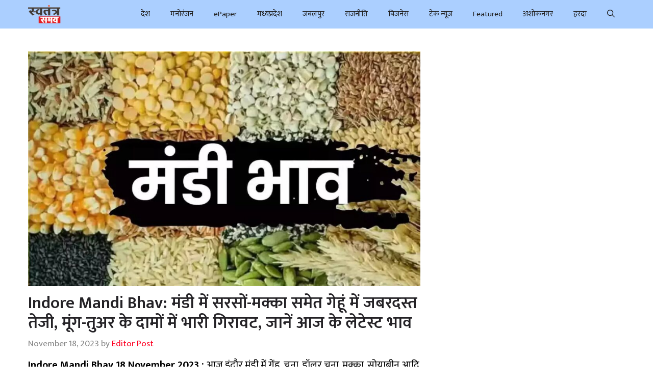

--- FILE ---
content_type: text/html; charset=UTF-8
request_url: https://swatantrasamay.com/indore-mandi-bhav-%E0%A4%AE%E0%A4%82%E0%A4%A1%E0%A5%80-%E0%A4%AE%E0%A5%87%E0%A4%82-%E0%A4%B8%E0%A4%B0%E0%A4%B8%E0%A5%8B%E0%A4%82-%E0%A4%AE%E0%A4%95%E0%A5%8D%E0%A4%95%E0%A4%BE-%E0%A4%B8%E0%A4%AE/
body_size: 16626
content:
<!DOCTYPE html>
<html lang="en-US" prefix="og: https://ogp.me/ns#">
<head>
	<meta charset="UTF-8">
			<script>
			window.HTGA4 = {"debug":false,"cookie_notice_enabled":null,"cookie_notice_cookie_key":"htga4_","cookie_notice_duration_type":null,"cookie_notice_duration_value":null,"cookie_notice_overlay_enabled":null,"should_auto_consent":true,"one_year_seconds":31536000};
		</script>
		<meta name="viewport" content="width=device-width, initial-scale=1">
<!-- Search Engine Optimization by Rank Math - https://rankmath.com/ -->
<title>Indore Mandi Bhav: मंडी में सरसों-मक्का समेत गेहूं में जबरदस्त तेजी, मूंग-तुअर के दामों में भारी गिरावट, जानें आज के लेटेस्ट भाव | स्वतंत्र समय - Hindi News Paper from Madhya Pradesh</title>
<meta name="description" content="Indore Mandi Bhav 18 November 2023 : आज इंदौर मंडी में गेंहू, चना, डॉलर चना, मक्का, सोयाबीन आदि अनाज के दामों की बात करें तो वहीं देशी चने में तीव्रता देखने"/>
<meta name="robots" content="follow, index, max-snippet:-1, max-video-preview:-1, max-image-preview:large"/>
<link rel="canonical" href="https://swatantrasamay.com/indore-mandi-bhav-%e0%a4%ae%e0%a4%82%e0%a4%a1%e0%a5%80-%e0%a4%ae%e0%a5%87%e0%a4%82-%e0%a4%b8%e0%a4%b0%e0%a4%b8%e0%a5%8b%e0%a4%82-%e0%a4%ae%e0%a4%95%e0%a5%8d%e0%a4%95%e0%a4%be-%e0%a4%b8%e0%a4%ae/" />
<meta property="og:locale" content="en_US" />
<meta property="og:type" content="article" />
<meta property="og:title" content="Indore Mandi Bhav: मंडी में सरसों-मक्का समेत गेहूं में जबरदस्त तेजी, मूंग-तुअर के दामों में भारी गिरावट, जानें आज के लेटेस्ट भाव | स्वतंत्र समय - Hindi News Paper from Madhya Pradesh" />
<meta property="og:description" content="Indore Mandi Bhav 18 November 2023 : आज इंदौर मंडी में गेंहू, चना, डॉलर चना, मक्का, सोयाबीन आदि अनाज के दामों की बात करें तो वहीं देशी चने में तीव्रता देखने" />
<meta property="og:url" content="https://swatantrasamay.com/indore-mandi-bhav-%e0%a4%ae%e0%a4%82%e0%a4%a1%e0%a5%80-%e0%a4%ae%e0%a5%87%e0%a4%82-%e0%a4%b8%e0%a4%b0%e0%a4%b8%e0%a5%8b%e0%a4%82-%e0%a4%ae%e0%a4%95%e0%a5%8d%e0%a4%95%e0%a4%be-%e0%a4%b8%e0%a4%ae/" />
<meta property="og:site_name" content="स्वतंत्र समय" />
<meta property="article:section" content="Global" />
<meta property="og:image" content="https://swatantrasamay.com/wp-content/uploads/2023/11/ghamasan-53018641-e1697198348560-2.jpeg" />
<meta property="og:image:secure_url" content="https://swatantrasamay.com/wp-content/uploads/2023/11/ghamasan-53018641-e1697198348560-2.jpeg" />
<meta property="og:image:width" content="1000" />
<meta property="og:image:height" content="600" />
<meta property="og:image:alt" content="Indore Mandi Bhav: मंडी में सरसों-मक्का समेत गेहूं में जबरदस्त तेजी, मूंग-तुअर के दामों में भारी गिरावट, जानें आज के लेटेस्ट भाव" />
<meta property="og:image:type" content="image/jpeg" />
<meta property="article:published_time" content="2023-11-18T13:05:34+05:30" />
<meta name="twitter:card" content="summary_large_image" />
<meta name="twitter:title" content="Indore Mandi Bhav: मंडी में सरसों-मक्का समेत गेहूं में जबरदस्त तेजी, मूंग-तुअर के दामों में भारी गिरावट, जानें आज के लेटेस्ट भाव | स्वतंत्र समय - Hindi News Paper from Madhya Pradesh" />
<meta name="twitter:description" content="Indore Mandi Bhav 18 November 2023 : आज इंदौर मंडी में गेंहू, चना, डॉलर चना, मक्का, सोयाबीन आदि अनाज के दामों की बात करें तो वहीं देशी चने में तीव्रता देखने" />
<meta name="twitter:image" content="https://swatantrasamay.com/wp-content/uploads/2023/11/ghamasan-53018641-e1697198348560-2.jpeg" />
<meta name="twitter:label1" content="Written by" />
<meta name="twitter:data1" content="Editor Post" />
<meta name="twitter:label2" content="Time to read" />
<meta name="twitter:data2" content="2 minutes" />
<script type="application/ld+json" class="rank-math-schema">{"@context":"https://schema.org","@graph":[{"@type":["NewsMediaOrganization","Organization"],"@id":"https://swatantrasamay.com/#organization","name":"\u0938\u094d\u0935\u0924\u0902\u0924\u094d\u0930 \u0938\u092e\u092f","url":"https://swatantrasamay.com","logo":{"@type":"ImageObject","@id":"https://swatantrasamay.com/#logo","url":"https://swatantrasamay.com/wp-content/uploads/2023/01/swatantra-samay-logo-1-scaled.jpg","contentUrl":"https://swatantrasamay.com/wp-content/uploads/2023/01/swatantra-samay-logo-1-scaled.jpg","caption":"\u0938\u094d\u0935\u0924\u0902\u0924\u094d\u0930 \u0938\u092e\u092f","inLanguage":"en-US","width":"2560","height":"1653"}},{"@type":"WebSite","@id":"https://swatantrasamay.com/#website","url":"https://swatantrasamay.com","name":"\u0938\u094d\u0935\u0924\u0902\u0924\u094d\u0930 \u0938\u092e\u092f","publisher":{"@id":"https://swatantrasamay.com/#organization"},"inLanguage":"en-US"},{"@type":"ImageObject","@id":"https://swatantrasamay.com/wp-content/uploads/2023/11/ghamasan-53018641-e1697198348560-2.jpeg","url":"https://swatantrasamay.com/wp-content/uploads/2023/11/ghamasan-53018641-e1697198348560-2.jpeg","width":"1000","height":"600","inLanguage":"en-US"},{"@type":"WebPage","@id":"https://swatantrasamay.com/indore-mandi-bhav-%e0%a4%ae%e0%a4%82%e0%a4%a1%e0%a5%80-%e0%a4%ae%e0%a5%87%e0%a4%82-%e0%a4%b8%e0%a4%b0%e0%a4%b8%e0%a5%8b%e0%a4%82-%e0%a4%ae%e0%a4%95%e0%a5%8d%e0%a4%95%e0%a4%be-%e0%a4%b8%e0%a4%ae/#webpage","url":"https://swatantrasamay.com/indore-mandi-bhav-%e0%a4%ae%e0%a4%82%e0%a4%a1%e0%a5%80-%e0%a4%ae%e0%a5%87%e0%a4%82-%e0%a4%b8%e0%a4%b0%e0%a4%b8%e0%a5%8b%e0%a4%82-%e0%a4%ae%e0%a4%95%e0%a5%8d%e0%a4%95%e0%a4%be-%e0%a4%b8%e0%a4%ae/","name":"Indore Mandi Bhav: \u092e\u0902\u0921\u0940 \u092e\u0947\u0902 \u0938\u0930\u0938\u094b\u0902-\u092e\u0915\u094d\u0915\u093e \u0938\u092e\u0947\u0924 \u0917\u0947\u0939\u0942\u0902 \u092e\u0947\u0902 \u091c\u092c\u0930\u0926\u0938\u094d\u0924 \u0924\u0947\u091c\u0940, \u092e\u0942\u0902\u0917-\u0924\u0941\u0905\u0930 \u0915\u0947 \u0926\u093e\u092e\u094b\u0902 \u092e\u0947\u0902 \u092d\u093e\u0930\u0940 \u0917\u093f\u0930\u093e\u0935\u091f, \u091c\u093e\u0928\u0947\u0902 \u0906\u091c \u0915\u0947 \u0932\u0947\u091f\u0947\u0938\u094d\u091f \u092d\u093e\u0935 | \u0938\u094d\u0935\u0924\u0902\u0924\u094d\u0930 \u0938\u092e\u092f - Hindi News Paper from Madhya Pradesh","datePublished":"2023-11-18T13:05:34+05:30","dateModified":"2023-11-18T13:05:34+05:30","isPartOf":{"@id":"https://swatantrasamay.com/#website"},"primaryImageOfPage":{"@id":"https://swatantrasamay.com/wp-content/uploads/2023/11/ghamasan-53018641-e1697198348560-2.jpeg"},"inLanguage":"en-US"},{"@type":"Person","@id":"https://swatantrasamay.com/author/cross/","name":"Editor Post","url":"https://swatantrasamay.com/author/cross/","image":{"@type":"ImageObject","@id":"https://secure.gravatar.com/avatar/f3b1afebf158cd9bf822a57d3c6ced40d7620c7bcec784d410e9046a1b60f3b6?s=96&amp;d=mm&amp;r=g","url":"https://secure.gravatar.com/avatar/f3b1afebf158cd9bf822a57d3c6ced40d7620c7bcec784d410e9046a1b60f3b6?s=96&amp;d=mm&amp;r=g","caption":"Editor Post","inLanguage":"en-US"},"worksFor":{"@id":"https://swatantrasamay.com/#organization"}},{"@type":"NewsArticle","headline":"Indore Mandi Bhav: \u092e\u0902\u0921\u0940 \u092e\u0947\u0902 \u0938\u0930\u0938\u094b\u0902-\u092e\u0915\u094d\u0915\u093e \u0938\u092e\u0947\u0924 \u0917\u0947\u0939\u0942\u0902 \u092e\u0947\u0902 \u091c\u092c\u0930\u0926\u0938\u094d\u0924 \u0924\u0947\u091c\u0940, \u092e\u0942\u0902\u0917-\u0924\u0941\u0905\u0930 \u0915\u0947 \u0926\u093e\u092e\u094b\u0902 \u092e\u0947\u0902 \u092d\u093e\u0930\u0940 \u0917\u093f\u0930\u093e\u0935\u091f,","datePublished":"2023-11-18T13:05:34+05:30","dateModified":"2023-11-18T13:05:34+05:30","articleSection":"Global","author":{"@id":"https://swatantrasamay.com/author/cross/","name":"Editor Post"},"publisher":{"@id":"https://swatantrasamay.com/#organization"},"description":"Indore Mandi Bhav 18 November 2023 : \u0906\u091c \u0907\u0902\u0926\u094c\u0930 \u092e\u0902\u0921\u0940 \u092e\u0947\u0902 \u0917\u0947\u0902\u0939\u0942, \u091a\u0928\u093e, \u0921\u0949\u0932\u0930 \u091a\u0928\u093e, \u092e\u0915\u094d\u0915\u093e, \u0938\u094b\u092f\u093e\u092c\u0940\u0928 \u0906\u0926\u093f \u0905\u0928\u093e\u091c \u0915\u0947 \u0926\u093e\u092e\u094b\u0902 \u0915\u0940 \u092c\u093e\u0924 \u0915\u0930\u0947\u0902 \u0924\u094b \u0935\u0939\u0940\u0902 \u0926\u0947\u0936\u0940 \u091a\u0928\u0947 \u092e\u0947\u0902 \u0924\u0940\u0935\u094d\u0930\u0924\u093e \u0926\u0947\u0916\u0928\u0947","name":"Indore Mandi Bhav: \u092e\u0902\u0921\u0940 \u092e\u0947\u0902 \u0938\u0930\u0938\u094b\u0902-\u092e\u0915\u094d\u0915\u093e \u0938\u092e\u0947\u0924 \u0917\u0947\u0939\u0942\u0902 \u092e\u0947\u0902 \u091c\u092c\u0930\u0926\u0938\u094d\u0924 \u0924\u0947\u091c\u0940, \u092e\u0942\u0902\u0917-\u0924\u0941\u0905\u0930 \u0915\u0947 \u0926\u093e\u092e\u094b\u0902 \u092e\u0947\u0902 \u092d\u093e\u0930\u0940 \u0917\u093f\u0930\u093e\u0935\u091f,","@id":"https://swatantrasamay.com/indore-mandi-bhav-%e0%a4%ae%e0%a4%82%e0%a4%a1%e0%a5%80-%e0%a4%ae%e0%a5%87%e0%a4%82-%e0%a4%b8%e0%a4%b0%e0%a4%b8%e0%a5%8b%e0%a4%82-%e0%a4%ae%e0%a4%95%e0%a5%8d%e0%a4%95%e0%a4%be-%e0%a4%b8%e0%a4%ae/#richSnippet","isPartOf":{"@id":"https://swatantrasamay.com/indore-mandi-bhav-%e0%a4%ae%e0%a4%82%e0%a4%a1%e0%a5%80-%e0%a4%ae%e0%a5%87%e0%a4%82-%e0%a4%b8%e0%a4%b0%e0%a4%b8%e0%a5%8b%e0%a4%82-%e0%a4%ae%e0%a4%95%e0%a5%8d%e0%a4%95%e0%a4%be-%e0%a4%b8%e0%a4%ae/#webpage"},"image":{"@id":"https://swatantrasamay.com/wp-content/uploads/2023/11/ghamasan-53018641-e1697198348560-2.jpeg"},"inLanguage":"en-US","mainEntityOfPage":{"@id":"https://swatantrasamay.com/indore-mandi-bhav-%e0%a4%ae%e0%a4%82%e0%a4%a1%e0%a5%80-%e0%a4%ae%e0%a5%87%e0%a4%82-%e0%a4%b8%e0%a4%b0%e0%a4%b8%e0%a5%8b%e0%a4%82-%e0%a4%ae%e0%a4%95%e0%a5%8d%e0%a4%95%e0%a4%be-%e0%a4%b8%e0%a4%ae/#webpage"}}]}</script>
<!-- /Rank Math WordPress SEO plugin -->

<link href='https://fonts.gstatic.com' crossorigin rel='preconnect' />
<link href='https://fonts.googleapis.com' crossorigin rel='preconnect' />
<link rel="alternate" type="application/rss+xml" title="स्वतंत्र समय - Hindi News Paper from Madhya Pradesh &raquo; Feed" href="https://swatantrasamay.com/feed/" />
<link rel="alternate" type="application/rss+xml" title="स्वतंत्र समय - Hindi News Paper from Madhya Pradesh &raquo; Comments Feed" href="https://swatantrasamay.com/comments/feed/" />
<script id="wpp-js" src="https://swatantrasamay.com/wp-content/plugins/wordpress-popular-posts/assets/js/wpp.min.js?ver=7.3.6" data-sampling="0" data-sampling-rate="100" data-api-url="https://swatantrasamay.com/wp-json/wordpress-popular-posts" data-post-id="21296" data-token="d42e6b9426" data-lang="0" data-debug="0"></script>
<link rel="alternate" title="oEmbed (JSON)" type="application/json+oembed" href="https://swatantrasamay.com/wp-json/oembed/1.0/embed?url=https%3A%2F%2Fswatantrasamay.com%2Findore-mandi-bhav-%25e0%25a4%25ae%25e0%25a4%2582%25e0%25a4%25a1%25e0%25a5%2580-%25e0%25a4%25ae%25e0%25a5%2587%25e0%25a4%2582-%25e0%25a4%25b8%25e0%25a4%25b0%25e0%25a4%25b8%25e0%25a5%258b%25e0%25a4%2582-%25e0%25a4%25ae%25e0%25a4%2595%25e0%25a5%258d%25e0%25a4%2595%25e0%25a4%25be-%25e0%25a4%25b8%25e0%25a4%25ae%2F" />
<link rel="alternate" title="oEmbed (XML)" type="text/xml+oembed" href="https://swatantrasamay.com/wp-json/oembed/1.0/embed?url=https%3A%2F%2Fswatantrasamay.com%2Findore-mandi-bhav-%25e0%25a4%25ae%25e0%25a4%2582%25e0%25a4%25a1%25e0%25a5%2580-%25e0%25a4%25ae%25e0%25a5%2587%25e0%25a4%2582-%25e0%25a4%25b8%25e0%25a4%25b0%25e0%25a4%25b8%25e0%25a5%258b%25e0%25a4%2582-%25e0%25a4%25ae%25e0%25a4%2595%25e0%25a5%258d%25e0%25a4%2595%25e0%25a4%25be-%25e0%25a4%25b8%25e0%25a4%25ae%2F&#038;format=xml" />
<style id='wp-img-auto-sizes-contain-inline-css'>
img:is([sizes=auto i],[sizes^="auto," i]){contain-intrinsic-size:3000px 1500px}
/*# sourceURL=wp-img-auto-sizes-contain-inline-css */
</style>
<style id='wp-emoji-styles-inline-css'>

	img.wp-smiley, img.emoji {
		display: inline !important;
		border: none !important;
		box-shadow: none !important;
		height: 1em !important;
		width: 1em !important;
		margin: 0 0.07em !important;
		vertical-align: -0.1em !important;
		background: none !important;
		padding: 0 !important;
	}
/*# sourceURL=wp-emoji-styles-inline-css */
</style>
<style id='wp-block-library-inline-css'>
:root{--wp-block-synced-color:#7a00df;--wp-block-synced-color--rgb:122,0,223;--wp-bound-block-color:var(--wp-block-synced-color);--wp-editor-canvas-background:#ddd;--wp-admin-theme-color:#007cba;--wp-admin-theme-color--rgb:0,124,186;--wp-admin-theme-color-darker-10:#006ba1;--wp-admin-theme-color-darker-10--rgb:0,107,160.5;--wp-admin-theme-color-darker-20:#005a87;--wp-admin-theme-color-darker-20--rgb:0,90,135;--wp-admin-border-width-focus:2px}@media (min-resolution:192dpi){:root{--wp-admin-border-width-focus:1.5px}}.wp-element-button{cursor:pointer}:root .has-very-light-gray-background-color{background-color:#eee}:root .has-very-dark-gray-background-color{background-color:#313131}:root .has-very-light-gray-color{color:#eee}:root .has-very-dark-gray-color{color:#313131}:root .has-vivid-green-cyan-to-vivid-cyan-blue-gradient-background{background:linear-gradient(135deg,#00d084,#0693e3)}:root .has-purple-crush-gradient-background{background:linear-gradient(135deg,#34e2e4,#4721fb 50%,#ab1dfe)}:root .has-hazy-dawn-gradient-background{background:linear-gradient(135deg,#faaca8,#dad0ec)}:root .has-subdued-olive-gradient-background{background:linear-gradient(135deg,#fafae1,#67a671)}:root .has-atomic-cream-gradient-background{background:linear-gradient(135deg,#fdd79a,#004a59)}:root .has-nightshade-gradient-background{background:linear-gradient(135deg,#330968,#31cdcf)}:root .has-midnight-gradient-background{background:linear-gradient(135deg,#020381,#2874fc)}:root{--wp--preset--font-size--normal:16px;--wp--preset--font-size--huge:42px}.has-regular-font-size{font-size:1em}.has-larger-font-size{font-size:2.625em}.has-normal-font-size{font-size:var(--wp--preset--font-size--normal)}.has-huge-font-size{font-size:var(--wp--preset--font-size--huge)}.has-text-align-center{text-align:center}.has-text-align-left{text-align:left}.has-text-align-right{text-align:right}.has-fit-text{white-space:nowrap!important}#end-resizable-editor-section{display:none}.aligncenter{clear:both}.items-justified-left{justify-content:flex-start}.items-justified-center{justify-content:center}.items-justified-right{justify-content:flex-end}.items-justified-space-between{justify-content:space-between}.screen-reader-text{border:0;clip-path:inset(50%);height:1px;margin:-1px;overflow:hidden;padding:0;position:absolute;width:1px;word-wrap:normal!important}.screen-reader-text:focus{background-color:#ddd;clip-path:none;color:#444;display:block;font-size:1em;height:auto;left:5px;line-height:normal;padding:15px 23px 14px;text-decoration:none;top:5px;width:auto;z-index:100000}html :where(.has-border-color){border-style:solid}html :where([style*=border-top-color]){border-top-style:solid}html :where([style*=border-right-color]){border-right-style:solid}html :where([style*=border-bottom-color]){border-bottom-style:solid}html :where([style*=border-left-color]){border-left-style:solid}html :where([style*=border-width]){border-style:solid}html :where([style*=border-top-width]){border-top-style:solid}html :where([style*=border-right-width]){border-right-style:solid}html :where([style*=border-bottom-width]){border-bottom-style:solid}html :where([style*=border-left-width]){border-left-style:solid}html :where(img[class*=wp-image-]){height:auto;max-width:100%}:where(figure){margin:0 0 1em}html :where(.is-position-sticky){--wp-admin--admin-bar--position-offset:var(--wp-admin--admin-bar--height,0px)}@media screen and (max-width:600px){html :where(.is-position-sticky){--wp-admin--admin-bar--position-offset:0px}}

/*# sourceURL=wp-block-library-inline-css */
</style><style id='global-styles-inline-css'>
:root{--wp--preset--aspect-ratio--square: 1;--wp--preset--aspect-ratio--4-3: 4/3;--wp--preset--aspect-ratio--3-4: 3/4;--wp--preset--aspect-ratio--3-2: 3/2;--wp--preset--aspect-ratio--2-3: 2/3;--wp--preset--aspect-ratio--16-9: 16/9;--wp--preset--aspect-ratio--9-16: 9/16;--wp--preset--color--black: #000000;--wp--preset--color--cyan-bluish-gray: #abb8c3;--wp--preset--color--white: #ffffff;--wp--preset--color--pale-pink: #f78da7;--wp--preset--color--vivid-red: #cf2e2e;--wp--preset--color--luminous-vivid-orange: #ff6900;--wp--preset--color--luminous-vivid-amber: #fcb900;--wp--preset--color--light-green-cyan: #7bdcb5;--wp--preset--color--vivid-green-cyan: #00d084;--wp--preset--color--pale-cyan-blue: #8ed1fc;--wp--preset--color--vivid-cyan-blue: #0693e3;--wp--preset--color--vivid-purple: #9b51e0;--wp--preset--color--contrast: var(--contrast);--wp--preset--color--contrast-2: var(--contrast-2);--wp--preset--color--contrast-3: var(--contrast-3);--wp--preset--color--base: var(--base);--wp--preset--color--base-2: var(--base-2);--wp--preset--color--base-3: var(--base-3);--wp--preset--color--accent: var(--accent);--wp--preset--color--accent-2: var(--accent-2);--wp--preset--color--accent-hover: var(--accent-hover);--wp--preset--gradient--vivid-cyan-blue-to-vivid-purple: linear-gradient(135deg,rgb(6,147,227) 0%,rgb(155,81,224) 100%);--wp--preset--gradient--light-green-cyan-to-vivid-green-cyan: linear-gradient(135deg,rgb(122,220,180) 0%,rgb(0,208,130) 100%);--wp--preset--gradient--luminous-vivid-amber-to-luminous-vivid-orange: linear-gradient(135deg,rgb(252,185,0) 0%,rgb(255,105,0) 100%);--wp--preset--gradient--luminous-vivid-orange-to-vivid-red: linear-gradient(135deg,rgb(255,105,0) 0%,rgb(207,46,46) 100%);--wp--preset--gradient--very-light-gray-to-cyan-bluish-gray: linear-gradient(135deg,rgb(238,238,238) 0%,rgb(169,184,195) 100%);--wp--preset--gradient--cool-to-warm-spectrum: linear-gradient(135deg,rgb(74,234,220) 0%,rgb(151,120,209) 20%,rgb(207,42,186) 40%,rgb(238,44,130) 60%,rgb(251,105,98) 80%,rgb(254,248,76) 100%);--wp--preset--gradient--blush-light-purple: linear-gradient(135deg,rgb(255,206,236) 0%,rgb(152,150,240) 100%);--wp--preset--gradient--blush-bordeaux: linear-gradient(135deg,rgb(254,205,165) 0%,rgb(254,45,45) 50%,rgb(107,0,62) 100%);--wp--preset--gradient--luminous-dusk: linear-gradient(135deg,rgb(255,203,112) 0%,rgb(199,81,192) 50%,rgb(65,88,208) 100%);--wp--preset--gradient--pale-ocean: linear-gradient(135deg,rgb(255,245,203) 0%,rgb(182,227,212) 50%,rgb(51,167,181) 100%);--wp--preset--gradient--electric-grass: linear-gradient(135deg,rgb(202,248,128) 0%,rgb(113,206,126) 100%);--wp--preset--gradient--midnight: linear-gradient(135deg,rgb(2,3,129) 0%,rgb(40,116,252) 100%);--wp--preset--font-size--small: 13px;--wp--preset--font-size--medium: 20px;--wp--preset--font-size--large: 36px;--wp--preset--font-size--x-large: 42px;--wp--preset--spacing--20: 0.44rem;--wp--preset--spacing--30: 0.67rem;--wp--preset--spacing--40: 1rem;--wp--preset--spacing--50: 1.5rem;--wp--preset--spacing--60: 2.25rem;--wp--preset--spacing--70: 3.38rem;--wp--preset--spacing--80: 5.06rem;--wp--preset--shadow--natural: 6px 6px 9px rgba(0, 0, 0, 0.2);--wp--preset--shadow--deep: 12px 12px 50px rgba(0, 0, 0, 0.4);--wp--preset--shadow--sharp: 6px 6px 0px rgba(0, 0, 0, 0.2);--wp--preset--shadow--outlined: 6px 6px 0px -3px rgb(255, 255, 255), 6px 6px rgb(0, 0, 0);--wp--preset--shadow--crisp: 6px 6px 0px rgb(0, 0, 0);}:where(.is-layout-flex){gap: 0.5em;}:where(.is-layout-grid){gap: 0.5em;}body .is-layout-flex{display: flex;}.is-layout-flex{flex-wrap: wrap;align-items: center;}.is-layout-flex > :is(*, div){margin: 0;}body .is-layout-grid{display: grid;}.is-layout-grid > :is(*, div){margin: 0;}:where(.wp-block-columns.is-layout-flex){gap: 2em;}:where(.wp-block-columns.is-layout-grid){gap: 2em;}:where(.wp-block-post-template.is-layout-flex){gap: 1.25em;}:where(.wp-block-post-template.is-layout-grid){gap: 1.25em;}.has-black-color{color: var(--wp--preset--color--black) !important;}.has-cyan-bluish-gray-color{color: var(--wp--preset--color--cyan-bluish-gray) !important;}.has-white-color{color: var(--wp--preset--color--white) !important;}.has-pale-pink-color{color: var(--wp--preset--color--pale-pink) !important;}.has-vivid-red-color{color: var(--wp--preset--color--vivid-red) !important;}.has-luminous-vivid-orange-color{color: var(--wp--preset--color--luminous-vivid-orange) !important;}.has-luminous-vivid-amber-color{color: var(--wp--preset--color--luminous-vivid-amber) !important;}.has-light-green-cyan-color{color: var(--wp--preset--color--light-green-cyan) !important;}.has-vivid-green-cyan-color{color: var(--wp--preset--color--vivid-green-cyan) !important;}.has-pale-cyan-blue-color{color: var(--wp--preset--color--pale-cyan-blue) !important;}.has-vivid-cyan-blue-color{color: var(--wp--preset--color--vivid-cyan-blue) !important;}.has-vivid-purple-color{color: var(--wp--preset--color--vivid-purple) !important;}.has-black-background-color{background-color: var(--wp--preset--color--black) !important;}.has-cyan-bluish-gray-background-color{background-color: var(--wp--preset--color--cyan-bluish-gray) !important;}.has-white-background-color{background-color: var(--wp--preset--color--white) !important;}.has-pale-pink-background-color{background-color: var(--wp--preset--color--pale-pink) !important;}.has-vivid-red-background-color{background-color: var(--wp--preset--color--vivid-red) !important;}.has-luminous-vivid-orange-background-color{background-color: var(--wp--preset--color--luminous-vivid-orange) !important;}.has-luminous-vivid-amber-background-color{background-color: var(--wp--preset--color--luminous-vivid-amber) !important;}.has-light-green-cyan-background-color{background-color: var(--wp--preset--color--light-green-cyan) !important;}.has-vivid-green-cyan-background-color{background-color: var(--wp--preset--color--vivid-green-cyan) !important;}.has-pale-cyan-blue-background-color{background-color: var(--wp--preset--color--pale-cyan-blue) !important;}.has-vivid-cyan-blue-background-color{background-color: var(--wp--preset--color--vivid-cyan-blue) !important;}.has-vivid-purple-background-color{background-color: var(--wp--preset--color--vivid-purple) !important;}.has-black-border-color{border-color: var(--wp--preset--color--black) !important;}.has-cyan-bluish-gray-border-color{border-color: var(--wp--preset--color--cyan-bluish-gray) !important;}.has-white-border-color{border-color: var(--wp--preset--color--white) !important;}.has-pale-pink-border-color{border-color: var(--wp--preset--color--pale-pink) !important;}.has-vivid-red-border-color{border-color: var(--wp--preset--color--vivid-red) !important;}.has-luminous-vivid-orange-border-color{border-color: var(--wp--preset--color--luminous-vivid-orange) !important;}.has-luminous-vivid-amber-border-color{border-color: var(--wp--preset--color--luminous-vivid-amber) !important;}.has-light-green-cyan-border-color{border-color: var(--wp--preset--color--light-green-cyan) !important;}.has-vivid-green-cyan-border-color{border-color: var(--wp--preset--color--vivid-green-cyan) !important;}.has-pale-cyan-blue-border-color{border-color: var(--wp--preset--color--pale-cyan-blue) !important;}.has-vivid-cyan-blue-border-color{border-color: var(--wp--preset--color--vivid-cyan-blue) !important;}.has-vivid-purple-border-color{border-color: var(--wp--preset--color--vivid-purple) !important;}.has-vivid-cyan-blue-to-vivid-purple-gradient-background{background: var(--wp--preset--gradient--vivid-cyan-blue-to-vivid-purple) !important;}.has-light-green-cyan-to-vivid-green-cyan-gradient-background{background: var(--wp--preset--gradient--light-green-cyan-to-vivid-green-cyan) !important;}.has-luminous-vivid-amber-to-luminous-vivid-orange-gradient-background{background: var(--wp--preset--gradient--luminous-vivid-amber-to-luminous-vivid-orange) !important;}.has-luminous-vivid-orange-to-vivid-red-gradient-background{background: var(--wp--preset--gradient--luminous-vivid-orange-to-vivid-red) !important;}.has-very-light-gray-to-cyan-bluish-gray-gradient-background{background: var(--wp--preset--gradient--very-light-gray-to-cyan-bluish-gray) !important;}.has-cool-to-warm-spectrum-gradient-background{background: var(--wp--preset--gradient--cool-to-warm-spectrum) !important;}.has-blush-light-purple-gradient-background{background: var(--wp--preset--gradient--blush-light-purple) !important;}.has-blush-bordeaux-gradient-background{background: var(--wp--preset--gradient--blush-bordeaux) !important;}.has-luminous-dusk-gradient-background{background: var(--wp--preset--gradient--luminous-dusk) !important;}.has-pale-ocean-gradient-background{background: var(--wp--preset--gradient--pale-ocean) !important;}.has-electric-grass-gradient-background{background: var(--wp--preset--gradient--electric-grass) !important;}.has-midnight-gradient-background{background: var(--wp--preset--gradient--midnight) !important;}.has-small-font-size{font-size: var(--wp--preset--font-size--small) !important;}.has-medium-font-size{font-size: var(--wp--preset--font-size--medium) !important;}.has-large-font-size{font-size: var(--wp--preset--font-size--large) !important;}.has-x-large-font-size{font-size: var(--wp--preset--font-size--x-large) !important;}
/*# sourceURL=global-styles-inline-css */
</style>

<style id='classic-theme-styles-inline-css'>
/*! This file is auto-generated */
.wp-block-button__link{color:#fff;background-color:#32373c;border-radius:9999px;box-shadow:none;text-decoration:none;padding:calc(.667em + 2px) calc(1.333em + 2px);font-size:1.125em}.wp-block-file__button{background:#32373c;color:#fff;text-decoration:none}
/*# sourceURL=/wp-includes/css/classic-themes.min.css */
</style>
<link rel='stylesheet' id='wordpress-popular-posts-css-css' href='https://swatantrasamay.com/wp-content/plugins/wordpress-popular-posts/assets/css/wpp.css?ver=7.3.6' media='all' />
<link rel='stylesheet' id='generate-widget-areas-css' href='https://swatantrasamay.com/wp-content/themes/generatepress/assets/css/components/widget-areas.min.css?ver=3.3.1' media='all' />
<link rel='stylesheet' id='generate-style-css' href='https://swatantrasamay.com/wp-content/themes/generatepress/assets/css/main.min.css?ver=3.3.1' media='all' />
<style id='generate-style-inline-css'>
body{background-color:#ffffff;color:var(--contrast);}a{color:#000000;}a:hover, a:focus, a:active{color:#2b03ef;}.grid-container{max-width:1270px;}.wp-block-group__inner-container{max-width:1270px;margin-left:auto;margin-right:auto;}.site-header .header-image{width:300px;}.generate-back-to-top{font-size:20px;border-radius:3px;position:fixed;bottom:30px;right:30px;line-height:40px;width:40px;text-align:center;z-index:10;transition:opacity 300ms ease-in-out;opacity:0.1;transform:translateY(1000px);}.generate-back-to-top__show{opacity:1;transform:translateY(0);}.navigation-search{position:absolute;left:-99999px;pointer-events:none;visibility:hidden;z-index:20;width:100%;top:0;transition:opacity 100ms ease-in-out;opacity:0;}.navigation-search.nav-search-active{left:0;right:0;pointer-events:auto;visibility:visible;opacity:1;}.navigation-search input[type="search"]{outline:0;border:0;vertical-align:bottom;line-height:1;opacity:0.9;width:100%;z-index:20;border-radius:0;-webkit-appearance:none;height:60px;}.navigation-search input::-ms-clear{display:none;width:0;height:0;}.navigation-search input::-ms-reveal{display:none;width:0;height:0;}.navigation-search input::-webkit-search-decoration, .navigation-search input::-webkit-search-cancel-button, .navigation-search input::-webkit-search-results-button, .navigation-search input::-webkit-search-results-decoration{display:none;}.gen-sidebar-nav .navigation-search{top:auto;bottom:0;}:root{--contrast:#212121;--contrast-2:#2f4468;--contrast-3:#878787;--base:#fafafa;--base-2:#f7f8f9;--base-3:#ffffff;--accent:#242226;--accent-2:#fd0022;--accent-hover:#35343a;}:root .has-contrast-color{color:var(--contrast);}:root .has-contrast-background-color{background-color:var(--contrast);}:root .has-contrast-2-color{color:var(--contrast-2);}:root .has-contrast-2-background-color{background-color:var(--contrast-2);}:root .has-contrast-3-color{color:var(--contrast-3);}:root .has-contrast-3-background-color{background-color:var(--contrast-3);}:root .has-base-color{color:var(--base);}:root .has-base-background-color{background-color:var(--base);}:root .has-base-2-color{color:var(--base-2);}:root .has-base-2-background-color{background-color:var(--base-2);}:root .has-base-3-color{color:var(--base-3);}:root .has-base-3-background-color{background-color:var(--base-3);}:root .has-accent-color{color:var(--accent);}:root .has-accent-background-color{background-color:var(--accent);}:root .has-accent-2-color{color:var(--accent-2);}:root .has-accent-2-background-color{background-color:var(--accent-2);}:root .has-accent-hover-color{color:var(--accent-hover);}:root .has-accent-hover-background-color{background-color:var(--accent-hover);}body, button, input, select, textarea{font-family:Mukta, sans-serif;font-size:20px;}.main-title{font-family:Mukta, sans-serif;font-size:20px;}.widget-title{font-family:-apple-system, system-ui, BlinkMacSystemFont, "Segoe UI", Helvetica, Arial, sans-serif, "Apple Color Emoji", "Segoe UI Emoji", "Segoe UI Symbol";font-weight:600;font-size:21px;}button:not(.menu-toggle),html input[type="button"],input[type="reset"],input[type="submit"],.button,.wp-block-button .wp-block-button__link{font-family:Mukta, sans-serif;font-size:15px;}@media (max-width:768px){button:not(.menu-toggle),html input[type="button"],input[type="reset"],input[type="submit"],.button,.wp-block-button .wp-block-button__link{font-size:18px;}}h1{font-family:Mukta, sans-serif;font-weight:600;font-size:33px;}h2{font-family:Mukta, sans-serif;font-weight:600;font-size:24px;}h3{font-family:Mukta, sans-serif;font-size:21px;}h2.entry-title{font-size:21px;}@media (max-width:768px){h2.entry-title{font-size:18px;}}h4{font-family:Mukta, sans-serif;}h5{font-family:Mukta, sans-serif;}.top-bar{background-color:#636363;color:#ffffff;}.top-bar a{color:#ffffff;}.top-bar a:hover{color:#303030;}.site-header{background-color:#ffffff;color:#000000;}.site-header a{color:#000000;}.main-title a,.main-title a:hover{color:var(--base-3);}.site-description{color:#757575;}.main-navigation,.main-navigation ul ul{background-color:#abcfff;}.main-navigation .main-nav ul li a, .main-navigation .menu-toggle, .main-navigation .menu-bar-items{color:#212121;}.main-navigation .main-nav ul li:not([class*="current-menu-"]):hover > a, .main-navigation .main-nav ul li:not([class*="current-menu-"]):focus > a, .main-navigation .main-nav ul li.sfHover:not([class*="current-menu-"]) > a, .main-navigation .menu-bar-item:hover > a, .main-navigation .menu-bar-item.sfHover > a{color:var(--base-3);background-color:var(--accent);}button.menu-toggle:hover,button.menu-toggle:focus{color:#212121;}.main-navigation .main-nav ul li[class*="current-menu-"] > a{color:var(--base-3);background-color:var(--accent-2);}.navigation-search input[type="search"],.navigation-search input[type="search"]:active, .navigation-search input[type="search"]:focus, .main-navigation .main-nav ul li.search-item.active > a, .main-navigation .menu-bar-items .search-item.active > a{color:var(--base-3);background-color:var(--accent);}.main-navigation ul ul{background-color:var(--accent-2);}.separate-containers .inside-article, .separate-containers .comments-area, .separate-containers .page-header, .one-container .container, .separate-containers .paging-navigation, .inside-page-header{color:#000000;background-color:var(--base-3);}.inside-article a,.paging-navigation a,.comments-area a,.page-header a{color:#fa0000;}.inside-article a:hover,.paging-navigation a:hover,.comments-area a:hover,.page-header a:hover{color:#000000;}.entry-title a{color:#000000;}.entry-title a:hover{color:var(--accent-2);}.entry-meta{color:var(--contrast-3);}.entry-meta a{color:var(--accent-2);}.entry-meta a:hover{color:var(--accent-hover);}h1{color:var(--accent);}h2{color:var(--accent-2);}h3{color:var(--accent-2);}h4{color:var(--accent-2);}h5{color:var(--accent-2);}h6{color:var(--accent-2);}.sidebar .widget{background-color:var(--base-3);}.sidebar .widget a{color:var(--accent-2);}.sidebar .widget a:hover{color:var(--contrast);}.sidebar .widget .widget-title{color:#000000;}.footer-widgets{color:#f80000;background-color:var(--base-3);}.footer-widgets a{color:var(--accent-2);}.footer-widgets a:hover{color:var(--contrast);}.footer-widgets .widget-title{color:var(--base-2);}.site-info{color:#f7f7f7;background-color:var(--accent-2);}.site-info a{color:#ffffff;}.site-info a:hover{color:var(--accent-hover);}.footer-bar .widget_nav_menu .current-menu-item a{color:var(--accent-hover);}input[type="text"],input[type="email"],input[type="url"],input[type="password"],input[type="search"],input[type="tel"],input[type="number"],textarea,select{color:var(--contrast);background-color:#fafafa;border-color:var(--contrast);}input[type="text"]:focus,input[type="email"]:focus,input[type="url"]:focus,input[type="password"]:focus,input[type="search"]:focus,input[type="tel"]:focus,input[type="number"]:focus,textarea:focus,select:focus{color:var(--contrast-3);background-color:#ffffff;border-color:var(--contrast-3);}button,html input[type="button"],input[type="reset"],input[type="submit"],a.button,a.wp-block-button__link:not(.has-background){color:#ffffff;background-color:var(--accent);}button:hover,html input[type="button"]:hover,input[type="reset"]:hover,input[type="submit"]:hover,a.button:hover,button:focus,html input[type="button"]:focus,input[type="reset"]:focus,input[type="submit"]:focus,a.button:focus,a.wp-block-button__link:not(.has-background):active,a.wp-block-button__link:not(.has-background):focus,a.wp-block-button__link:not(.has-background):hover{color:#ffffff;background-color:var(--accent-2);}a.generate-back-to-top{background-color:rgba( 0,0,0,0.4 );color:#ffffff;}a.generate-back-to-top:hover,a.generate-back-to-top:focus{background-color:rgba( 0,0,0,0.6 );color:#ffffff;}:root{--gp-search-modal-bg-color:var(--base-3);--gp-search-modal-text-color:var(--contrast);--gp-search-modal-overlay-bg-color:rgba(0,0,0,0.2);}@media (max-width: 768px){.main-navigation .menu-bar-item:hover > a, .main-navigation .menu-bar-item.sfHover > a{background:none;color:#212121;}}.inside-top-bar{padding:10px;}.inside-header{padding:20px 0px 20px 0px;}.nav-below-header .main-navigation .inside-navigation.grid-container, .nav-above-header .main-navigation .inside-navigation.grid-container{padding:0px 20px 0px 20px;}.separate-containers .inside-article, .separate-containers .comments-area, .separate-containers .page-header, .separate-containers .paging-navigation, .one-container .site-content, .inside-page-header{padding:45px 50px 25px 50px;}.site-main .wp-block-group__inner-container{padding:45px 50px 25px 50px;}.separate-containers .paging-navigation{padding-top:20px;padding-bottom:20px;}.entry-content .alignwide, body:not(.no-sidebar) .entry-content .alignfull{margin-left:-50px;width:calc(100% + 100px);max-width:calc(100% + 100px);}.one-container.right-sidebar .site-main,.one-container.both-right .site-main{margin-right:50px;}.one-container.left-sidebar .site-main,.one-container.both-left .site-main{margin-left:50px;}.one-container.both-sidebars .site-main{margin:0px 50px 0px 50px;}.sidebar .widget, .page-header, .widget-area .main-navigation, .site-main > *{margin-bottom:34px;}.separate-containers .site-main{margin:34px;}.both-right .inside-left-sidebar,.both-left .inside-left-sidebar{margin-right:17px;}.both-right .inside-right-sidebar,.both-left .inside-right-sidebar{margin-left:17px;}.one-container.archive .post:not(:last-child):not(.is-loop-template-item), .one-container.blog .post:not(:last-child):not(.is-loop-template-item){padding-bottom:25px;}.separate-containers .featured-image{margin-top:34px;}.separate-containers .inside-right-sidebar, .separate-containers .inside-left-sidebar{margin-top:34px;margin-bottom:34px;}.main-navigation .main-nav ul li a,.menu-toggle,.main-navigation .menu-bar-item > a{line-height:56px;}.navigation-search input[type="search"]{height:56px;}.rtl .menu-item-has-children .dropdown-menu-toggle{padding-left:20px;}.rtl .main-navigation .main-nav ul li.menu-item-has-children > a{padding-right:20px;}.widget-area .widget{padding:25px;}.inside-site-info{padding:20px;}@media (max-width:768px){.separate-containers .inside-article, .separate-containers .comments-area, .separate-containers .page-header, .separate-containers .paging-navigation, .one-container .site-content, .inside-page-header{padding:30px;}.site-main .wp-block-group__inner-container{padding:30px;}.footer-widgets-container{padding-top:40px;padding-right:40px;padding-bottom:40px;padding-left:40px;}.inside-site-info{padding-right:10px;padding-left:10px;}.entry-content .alignwide, body:not(.no-sidebar) .entry-content .alignfull{margin-left:-30px;width:calc(100% + 60px);max-width:calc(100% + 60px);}.one-container .site-main .paging-navigation{margin-bottom:34px;}}/* End cached CSS */.is-right-sidebar{width:30%;}.is-left-sidebar{width:25%;}.site-content .content-area{width:70%;}@media (max-width: 768px){.main-navigation .menu-toggle,.sidebar-nav-mobile:not(#sticky-placeholder){display:block;}.main-navigation ul,.gen-sidebar-nav,.main-navigation:not(.slideout-navigation):not(.toggled) .main-nav > ul,.has-inline-mobile-toggle #site-navigation .inside-navigation > *:not(.navigation-search):not(.main-nav){display:none;}.nav-align-right .inside-navigation,.nav-align-center .inside-navigation{justify-content:space-between;}}
.dynamic-author-image-rounded{border-radius:100%;}.dynamic-featured-image, .dynamic-author-image{vertical-align:middle;}.one-container.blog .dynamic-content-template:not(:last-child), .one-container.archive .dynamic-content-template:not(:last-child){padding-bottom:0px;}.dynamic-entry-excerpt > p:last-child{margin-bottom:0px;}
.main-navigation .main-nav ul li a,.menu-toggle,.main-navigation .menu-bar-item > a{transition: line-height 300ms ease}.main-navigation.toggled .main-nav > ul{background-color: #abcfff}.sticky-enabled .gen-sidebar-nav.is_stuck .main-navigation {margin-bottom: 0px;}.sticky-enabled .gen-sidebar-nav.is_stuck {z-index: 500;}.sticky-enabled .main-navigation.is_stuck {box-shadow: 0 2px 2px -2px rgba(0, 0, 0, .2);}.navigation-stick:not(.gen-sidebar-nav) {left: 0;right: 0;width: 100% !important;}.both-sticky-menu .main-navigation:not(#mobile-header).toggled .main-nav > ul,.mobile-sticky-menu .main-navigation:not(#mobile-header).toggled .main-nav > ul,.mobile-header-sticky #mobile-header.toggled .main-nav > ul {position: absolute;left: 0;right: 0;z-index: 999;}.nav-float-right .navigation-stick {width: 100% !important;left: 0;}.nav-float-right .navigation-stick .navigation-branding {margin-right: auto;}.main-navigation.has-sticky-branding:not(.grid-container) .inside-navigation:not(.grid-container) .navigation-branding{margin-left: 10px;}
.post-image:not(:first-child), .page-content:not(:first-child), .entry-content:not(:first-child), .entry-summary:not(:first-child), footer.entry-meta{margin-top:0.7em;}.post-image-above-header .inside-article div.featured-image, .post-image-above-header .inside-article div.post-image{margin-bottom:0.7em;}@media (max-width: 1024px),(min-width:1025px){.main-navigation.sticky-navigation-transition .main-nav > ul > li > a,.sticky-navigation-transition .menu-toggle,.main-navigation.sticky-navigation-transition .menu-bar-item > a, .sticky-navigation-transition .navigation-branding .main-title{line-height:20px;}.main-navigation.sticky-navigation-transition .site-logo img, .main-navigation.sticky-navigation-transition .navigation-search input[type="search"], .main-navigation.sticky-navigation-transition .navigation-branding img{height:20px;}}
/*# sourceURL=generate-style-inline-css */
</style>
<link rel='stylesheet' id='generate-google-fonts-css' href='https://fonts.googleapis.com/css?family=Mukta%3A200%2C300%2Cregular%2C500%2C600%2C700%2C800&#038;display=auto&#038;ver=3.3.1' media='all' />
<style id='generateblocks-inline-css'>
.gb-container-d1f47294{max-width:1270px;display:flex;justify-content:space-between;padding:20px;margin-right:auto;margin-left:auto;}.gb-container-d1f47294 a{color:var(--contrast-2);}.gb-container-658f27a5{display:flex;column-gap:15px;}div.gb-headline-e41178b2{font-size:15px;}.gb-button-7d526092{display:inline-flex;font-size:15px;color:var(--contrast-2);text-decoration:none;}.gb-button-7d526092:hover, .gb-button-7d526092:active, .gb-button-7d526092:focus{color:var(--contrast-3);}.gb-button-6172bea5{display:inline-flex;font-size:15px;color:var(--contrast-2);text-decoration:none;}.gb-button-6172bea5:hover, .gb-button-6172bea5:active, .gb-button-6172bea5:focus{color:var(--contrast-3);}.gb-button-05aacc7b{display:inline-flex;font-size:15px;color:var(--contrast-2);text-decoration:none;}.gb-button-05aacc7b:hover, .gb-button-05aacc7b:active, .gb-button-05aacc7b:focus{color:var(--contrast-3);}@media (max-width: 1024px) {.gb-container-d1f47294{flex-direction:column;align-items:center;justify-content:center;row-gap:20px;}.gb-container-658f27a5{order:-1;}}@media (max-width: 767px) {div.gb-headline-e41178b2{text-align:center;}}.gb-container .wp-block-image img{vertical-align:middle;}.gb-grid-wrapper .wp-block-image{margin-bottom:0;}.gb-highlight{background:none;}
/*# sourceURL=generateblocks-inline-css */
</style>
<link rel='stylesheet' id='generate-blog-css' href='https://swatantrasamay.com/wp-content/plugins/gp-premium/blog/functions/css/style.min.css?ver=2.4.0' media='all' />
<link rel='stylesheet' id='generate-navigation-branding-css' href='https://swatantrasamay.com/wp-content/plugins/gp-premium/menu-plus/functions/css/navigation-branding-flex.min.css?ver=2.4.0' media='all' />
<style id='generate-navigation-branding-inline-css'>
.main-navigation.has-branding .inside-navigation.grid-container, .main-navigation.has-branding.grid-container .inside-navigation:not(.grid-container){padding:0px 50px 0px 50px;}.main-navigation.has-branding:not(.grid-container) .inside-navigation:not(.grid-container) .navigation-branding{margin-left:10px;}.navigation-branding img, .site-logo.mobile-header-logo img{height:56px;width:auto;}.navigation-branding .main-title{line-height:56px;}@media (max-width: 768px){.main-navigation.has-branding.nav-align-center .menu-bar-items, .main-navigation.has-sticky-branding.navigation-stick.nav-align-center .menu-bar-items{margin-left:auto;}.navigation-branding{margin-right:auto;margin-left:10px;}.navigation-branding .main-title, .mobile-header-navigation .site-logo{margin-left:10px;}.main-navigation.has-branding .inside-navigation.grid-container{padding:0px;}}
/*# sourceURL=generate-navigation-branding-inline-css */
</style>
<script src="https://swatantrasamay.com/wp-includes/js/jquery/jquery.min.js?ver=3.7.1" id="jquery-core-js"></script>
<link rel="https://api.w.org/" href="https://swatantrasamay.com/wp-json/" /><link rel="alternate" title="JSON" type="application/json" href="https://swatantrasamay.com/wp-json/wp/v2/posts/21296" /><link rel="EditURI" type="application/rsd+xml" title="RSD" href="https://swatantrasamay.com/xmlrpc.php?rsd" />
<meta name="generator" content="WordPress 6.9" />
<link rel='shortlink' href='https://swatantrasamay.com/?p=21296' />
		<!-- Global site tag (gtag.js) - added by HT Easy Ga4 -->
		<script>
			window.dataLayer = window.dataLayer || [];
			function gtag() { dataLayer.push(arguments); }

			// Default: deny all tracking
			gtag('consent', 'default', {
				'ad_storage': 'denied',
				'analytics_storage': 'denied',
				'ad_user_data': 'denied',
				'ad_personalization': 'denied'
			});

			// Load gtag script early; update permissions after consent
			(function() {
				const script = document.createElement('script');
				script.async = true;
				script.src = `https://www.googletagmanager.com/gtag/js?id=G-0C1R7796YG`;
				document.head.appendChild(script);
			})();

			gtag('js', new Date());
			gtag('config', 'G-0C1R7796YG');
		</script>
	            <style id="wpp-loading-animation-styles">@-webkit-keyframes bgslide{from{background-position-x:0}to{background-position-x:-200%}}@keyframes bgslide{from{background-position-x:0}to{background-position-x:-200%}}.wpp-widget-block-placeholder,.wpp-shortcode-placeholder{margin:0 auto;width:60px;height:3px;background:#dd3737;background:linear-gradient(90deg,#dd3737 0%,#571313 10%,#dd3737 100%);background-size:200% auto;border-radius:3px;-webkit-animation:bgslide 1s infinite linear;animation:bgslide 1s infinite linear}</style>
            <script async src="https://pagead2.googlesyndication.com/pagead/js/adsbygoogle.js?client=ca-pub-6499718015883466"
     crossorigin="anonymous"></script><link rel="icon" href="https://swatantrasamay.com/wp-content/uploads/2023/04/cropped-WhatsApp-Image-2023-04-10-at-6.26.30-PM-32x32.jpeg" sizes="32x32" />
<link rel="icon" href="https://swatantrasamay.com/wp-content/uploads/2023/04/cropped-WhatsApp-Image-2023-04-10-at-6.26.30-PM-192x192.jpeg" sizes="192x192" />
<link rel="apple-touch-icon" href="https://swatantrasamay.com/wp-content/uploads/2023/04/cropped-WhatsApp-Image-2023-04-10-at-6.26.30-PM-180x180.jpeg" />
<meta name="msapplication-TileImage" content="https://swatantrasamay.com/wp-content/uploads/2023/04/cropped-WhatsApp-Image-2023-04-10-at-6.26.30-PM-270x270.jpeg" />
		<style id="wp-custom-css">
			/* GeneratePress Site CSS */ .inside-article,
.sidebar .widget,
.comments-area, .gb-query-loop-item:not(.sidebar .gb-query-loop-item),.container-widget {
	border-right: 2px solid rgba(0, 0, 0, 0.07);
	border-bottom: 2px solid rgba(0, 0, 0, 0.07);
	box-shadow: 0 0 10px rgba(232, 234, 237, 0.5);
}
 /* End GeneratePress Site CSS */		</style>
		</head>

<body class="wp-singular post-template post-template-single-wide post-template-single-wide-php single single-post postid-21296 single-format-standard wp-custom-logo wp-embed-responsive wp-theme-generatepress post-image-above-header post-image-aligned-center sticky-menu-slide sticky-enabled mobile-sticky-menu right-sidebar nav-below-header one-container nav-search-enabled header-aligned-center dropdown-hover featured-image-active" itemtype="https://schema.org/Blog" itemscope>
	<a class="screen-reader-text skip-link" href="#content" title="Skip to content">Skip to content</a>		<nav class="auto-hide-sticky has-branding main-navigation nav-align-right has-menu-bar-items sub-menu-right" id="site-navigation" aria-label="Primary"  itemtype="https://schema.org/SiteNavigationElement" itemscope>
			<div class="inside-navigation grid-container">
				<div class="navigation-branding"><div class="site-logo">
						<a href="https://swatantrasamay.com/" title="स्वतंत्र समय &#8211; Hindi News Paper from Madhya Pradesh" rel="home">
							<img  class="header-image is-logo-image" alt="स्वतंत्र समय &#8211; Hindi News Paper from Madhya Pradesh" src="https://swatantrasamay.com/wp-content/uploads/2023/01/logo-100x50-1.png" title="स्वतंत्र समय &#8211; Hindi News Paper from Madhya Pradesh" width="78" height="44" />
						</a>
					</div></div><form method="get" class="search-form navigation-search" action="https://swatantrasamay.com/">
					<input type="search" class="search-field" value="" name="s" title="Search" />
				</form>				<button class="menu-toggle" aria-controls="primary-menu" aria-expanded="false">
					<span class="gp-icon icon-menu-bars"><svg viewBox="0 0 512 512" aria-hidden="true" xmlns="http://www.w3.org/2000/svg" width="1em" height="1em"><path d="M0 96c0-13.255 10.745-24 24-24h464c13.255 0 24 10.745 24 24s-10.745 24-24 24H24c-13.255 0-24-10.745-24-24zm0 160c0-13.255 10.745-24 24-24h464c13.255 0 24 10.745 24 24s-10.745 24-24 24H24c-13.255 0-24-10.745-24-24zm0 160c0-13.255 10.745-24 24-24h464c13.255 0 24 10.745 24 24s-10.745 24-24 24H24c-13.255 0-24-10.745-24-24z" /></svg><svg viewBox="0 0 512 512" aria-hidden="true" xmlns="http://www.w3.org/2000/svg" width="1em" height="1em"><path d="M71.029 71.029c9.373-9.372 24.569-9.372 33.942 0L256 222.059l151.029-151.03c9.373-9.372 24.569-9.372 33.942 0 9.372 9.373 9.372 24.569 0 33.942L289.941 256l151.03 151.029c9.372 9.373 9.372 24.569 0 33.942-9.373 9.372-24.569 9.372-33.942 0L256 289.941l-151.029 151.03c-9.373 9.372-24.569 9.372-33.942 0-9.372-9.373-9.372-24.569 0-33.942L222.059 256 71.029 104.971c-9.372-9.373-9.372-24.569 0-33.942z" /></svg></span><span class="screen-reader-text">Menu</span>				</button>
				<div id="primary-menu" class="main-nav"><ul id="menu-top" class=" menu sf-menu"><li id="menu-item-7865" class="menu-item menu-item-type-taxonomy menu-item-object-category menu-item-7865"><a href="https://swatantrasamay.com/category/%e0%a4%a6%e0%a5%87%e0%a4%b6/">देश</a></li>
<li id="menu-item-7866" class="menu-item menu-item-type-taxonomy menu-item-object-category menu-item-7866"><a href="https://swatantrasamay.com/category/%e0%a4%ae%e0%a4%a8%e0%a5%8b%e0%a4%b0%e0%a4%82%e0%a4%9c%e0%a4%a8/">मनोरंजन</a></li>
<li id="menu-item-8293" class="menu-item menu-item-type-custom menu-item-object-custom menu-item-8293"><a href="https://epaper.swatantrasamay.com/">ePaper</a></li>
<li id="menu-item-7867" class="menu-item menu-item-type-taxonomy menu-item-object-category menu-item-7867"><a href="https://swatantrasamay.com/category/%e0%a4%ae%e0%a4%a7%e0%a5%8d%e0%a4%af%e0%a4%aa%e0%a5%8d%e0%a4%b0%e0%a4%a6%e0%a5%87%e0%a4%b6/">मध्यप्रदेश</a></li>
<li id="menu-item-7868" class="menu-item menu-item-type-taxonomy menu-item-object-category menu-item-7868"><a href="https://swatantrasamay.com/category/%e0%a4%ae%e0%a4%a7%e0%a5%8d%e0%a4%af%e0%a4%aa%e0%a5%8d%e0%a4%b0%e0%a4%a6%e0%a5%87%e0%a4%b6/%e0%a4%9c%e0%a4%ac%e0%a4%b2%e0%a4%aa%e0%a5%81%e0%a4%b0/">जबलपुर</a></li>
<li id="menu-item-7869" class="menu-item menu-item-type-taxonomy menu-item-object-category menu-item-7869"><a href="https://swatantrasamay.com/category/%e0%a4%b0%e0%a4%be%e0%a4%9c%e0%a4%a8%e0%a5%80%e0%a4%a4%e0%a4%bf/">राजनीति</a></li>
<li id="menu-item-7870" class="menu-item menu-item-type-taxonomy menu-item-object-category menu-item-7870"><a href="https://swatantrasamay.com/category/%e0%a4%ac%e0%a4%bf%e0%a4%9c%e0%a4%a8%e0%a5%87%e0%a4%b8/">बिजनेस</a></li>
<li id="menu-item-7871" class="menu-item menu-item-type-taxonomy menu-item-object-category menu-item-7871"><a href="https://swatantrasamay.com/category/%e0%a4%9f%e0%a5%87%e0%a4%95-%e0%a4%a8%e0%a5%8d%e0%a4%af%e0%a5%82%e0%a4%9c/">टेक न्यूज</a></li>
<li id="menu-item-7864" class="menu-item menu-item-type-taxonomy menu-item-object-category menu-item-7864"><a href="https://swatantrasamay.com/category/featured/">Featured</a></li>
<li id="menu-item-7872" class="menu-item menu-item-type-taxonomy menu-item-object-category menu-item-7872"><a href="https://swatantrasamay.com/category/%e0%a4%ae%e0%a4%a7%e0%a5%8d%e0%a4%af%e0%a4%aa%e0%a5%8d%e0%a4%b0%e0%a4%a6%e0%a5%87%e0%a4%b6/%e0%a4%97%e0%a5%8d%e0%a4%b5%e0%a4%be%e0%a4%b2%e0%a4%bf%e0%a4%af%e0%a4%b0/%e0%a4%85%e0%a4%b6%e0%a5%8b%e0%a4%95%e0%a4%a8%e0%a4%97%e0%a4%b0/">अशोकनगर</a></li>
<li id="menu-item-7873" class="menu-item menu-item-type-taxonomy menu-item-object-category menu-item-7873"><a href="https://swatantrasamay.com/category/%e0%a4%ae%e0%a4%a7%e0%a5%8d%e0%a4%af%e0%a4%aa%e0%a5%8d%e0%a4%b0%e0%a4%a6%e0%a5%87%e0%a4%b6/%e0%a4%b9%e0%a5%8b%e0%a4%b6%e0%a4%82%e0%a4%97%e0%a4%be%e0%a4%ac%e0%a4%be%e0%a4%a6/%e0%a4%b9%e0%a4%b0%e0%a4%a6%e0%a4%be/">हरदा</a></li>
</ul></div><div class="menu-bar-items"><span class="menu-bar-item search-item"><a aria-label="Open Search Bar" href="#"><span class="gp-icon icon-search"><svg viewBox="0 0 512 512" aria-hidden="true" xmlns="http://www.w3.org/2000/svg" width="1em" height="1em"><path fill-rule="evenodd" clip-rule="evenodd" d="M208 48c-88.366 0-160 71.634-160 160s71.634 160 160 160 160-71.634 160-160S296.366 48 208 48zM0 208C0 93.125 93.125 0 208 0s208 93.125 208 208c0 48.741-16.765 93.566-44.843 129.024l133.826 134.018c9.366 9.379 9.355 24.575-.025 33.941-9.379 9.366-24.575 9.355-33.941-.025L337.238 370.987C301.747 399.167 256.839 416 208 416 93.125 416 0 322.875 0 208z" /></svg><svg viewBox="0 0 512 512" aria-hidden="true" xmlns="http://www.w3.org/2000/svg" width="1em" height="1em"><path d="M71.029 71.029c9.373-9.372 24.569-9.372 33.942 0L256 222.059l151.029-151.03c9.373-9.372 24.569-9.372 33.942 0 9.372 9.373 9.372 24.569 0 33.942L289.941 256l151.03 151.029c9.372 9.373 9.372 24.569 0 33.942-9.373 9.372-24.569 9.372-33.942 0L256 289.941l-151.029 151.03c-9.373 9.372-24.569 9.372-33.942 0-9.372-9.373-9.372-24.569 0-33.942L222.059 256 71.029 104.971c-9.372-9.373-9.372-24.569 0-33.942z" /></svg></span></a></span></div>			</div>
		</nav>
		
	<div class="site grid-container container hfeed" id="page">
				<div class="site-content" id="content">
			
	<div class="content-area" id="primary">
		<main class="site-main" id="main">
			
<article id="post-21296" class="post-21296 post type-post status-publish format-standard has-post-thumbnail hentry category-ghamasan infinite-scroll-item" itemtype="https://schema.org/CreativeWork" itemscope>
	<div class="inside-article">
		<div class="featured-image  page-header-image-single ">
				<img width="1000" height="600" src="https://swatantrasamay.com/wp-content/uploads/2023/11/ghamasan-53018641-e1697198348560-2.jpeg" class="attachment-full size-full" alt="" itemprop="image" decoding="async" fetchpriority="high" srcset="https://swatantrasamay.com/wp-content/uploads/2023/11/ghamasan-53018641-e1697198348560-2.jpeg 1000w, https://swatantrasamay.com/wp-content/uploads/2023/11/ghamasan-53018641-e1697198348560-2-300x180.jpeg 300w, https://swatantrasamay.com/wp-content/uploads/2023/11/ghamasan-53018641-e1697198348560-2-768x461.jpeg 768w, https://swatantrasamay.com/wp-content/uploads/2023/11/ghamasan-53018641-e1697198348560-2-400x240.jpeg 400w" sizes="(max-width: 1000px) 100vw, 1000px" />
			</div>			<header class="entry-header" aria-label="Content">
				<h1 class="entry-title" itemprop="headline">Indore Mandi Bhav: मंडी में सरसों-मक्का समेत गेहूं में जबरदस्त तेजी, मूंग-तुअर के दामों में भारी गिरावट, जानें आज के लेटेस्ट भाव</h1>		<div class="entry-meta">
			<span class="posted-on"><time class="entry-date published" datetime="2023-11-18T13:05:34+05:30" itemprop="datePublished">November 18, 2023</time></span> <span class="byline">by <span class="author vcard" itemprop="author" itemtype="https://schema.org/Person" itemscope><a class="url fn n" href="https://swatantrasamay.com/author/cross/" title="View all posts by Editor Post" rel="author" itemprop="url"><span class="author-name" itemprop="name">Editor Post</span></a></span></span> 		</div>
					</header>
			
		<div class="entry-content" itemprop="text">
			<p><strong>Indore Mandi Bhav 18 November 2023 :</strong> आज इंदौर मंडी में गेंहू, चना, डॉलर चना, मक्का, सोयाबीन आदि अनाज के दामों की बात करें तो वहीं देशी चने में तीव्रता देखने को मिल रही है। मसूर, मूंग, डॉलर चना व उड़द में उछाल देखने को मिल रही है। वहीं गेंहू में पिछले दिन की तुलना में गिरावट देखने को मिल रही है। जहां आज के मंडी भाव की बात करें तो सोयाबीन के दाम में तीव्रता देखी गई है। जबकि मक्का, सरसों के भी भाव ज्यादा बताए जा रहे हैं। दलहन और तिलहन का बिजनेस मध्यम बना हुआ है। जिसके चलते अदरक में भी तेजी देखी जा रही है, वहीं यहां पर प्याज में निरंतर रिकॉर्ड तोड़ तेजी देखने को मिलेगी। लहसुन में भी अत्याधिक तेजी देखी जा रही हैं।</p>
<h3><strong>अनाज का भाव</strong></h3>
<p>सोयाबीन- 5331</p>
<p>गेंहू- 2481 से 3255</p>
<p>गेंहू सुजाता- 2691</p>
<p>मक्का- 2250</p>
<p>डॉलर चना- 9762 से 16500</p>
<p>देशी चना- 6505 से 8888</p>
<p>चना कांटा- 5400 से 7000</p>
<p>मसूर- 7835</p>
<p>मूंग- 9743</p>
<p>मूंग एवरेज- 9400</p>
<p>तुअर- 9506</p>
<p>तुअर सफेद महाराष्ट्र- 10233</p>
<p>तुअर कर्नाटक- 10500</p>
<p>निमाड़ी तुअर- 7000</p>
<p>सरसों- 5510</p>
<p>सरसों निमाड़ी- 5307</p>
<p>उड़द बोल्ड- 9900</p>
<p>उड़द मीडियम- 9190</p>
<p>हलका उड़द- 7000</p>
<h3><strong>सब्जी भाव</strong></h3>
<p>सेब- 5900 से 8000</p>
<p>केला- 800 से 2893</p>
<p>टमाटर- 1400 से 2823</p>
<p>कद्दू- 460 से 3600</p>
<p>खीरा- 700 से 2244</p>
<p>भिंडी- 800 से 2665</p>
<p>पालक– 1100 से 1500</p>
<p>करेला- 800 से 3094</p>
<p>लौकी- 400 से 1950</p>
<p>बैंगन- 300 से 1773</p>
<p>फुल गोभी- 200 से 1554</p>
<p>अदरक- 7392 से 18200</p>
<p>हरी मिर्च- 1500 से 3294</p>
<p>पपीता- 800 से 3029</p>
<p>अनानास- 1500 से 7500</p>
<p>पत्ता गोभी- 300 से 1537</p>
<p>हरा धनिया- 1200 से 2800</p>
<p>शिमला मिर्च- 1700 से 2805</p>
<p>मौसंबी- 1500 से 6900</p>
<p>टेंसी– 400 से 800</p>
<h3><strong>प्याज भाव</strong></h3>
<p>एक्स्ट्रा सुपर प्याज- 7000</p>
<p>सुपर प्याज- 3847</p>
<p>एवरेज प्याज- 860</p>
<h4><strong>आलू भाव</strong></h4>
<p>एक्स्ट्रा सुपर आलू- 2000</p>
<p>गुल्ला आलू- 1800</p>
<p>ज्योति आलू- 1600</p>
<p>चिप्सोना आलू- 1000</p>
<p>छांटन आलू- 600</p>
<h4><strong>लहसुन भाव</strong></h4>
<p>एक्स्ट्रा सुपर लहसुन- 23000</p>
<p>सुपर लहसुन- 13000</p>
<p>एवरेज लहसुन- 10503</p>
<p>मीडियम लहसुन- 8250</p>
<p>हलकी लहसुन- 3000</p>
		</div>

				<footer class="entry-meta" aria-label="Entry meta">
					</footer>
			</div>
</article>
		</main>
	</div>

	<div class="widget-area sidebar is-right-sidebar" id="right-sidebar">
	<div class="inside-right-sidebar">
			</div>
</div>

	</div>
</div>


<div class="site-footer footer-bar-active footer-bar-align-right">
	<div class="gb-container gb-container-d1f47294">


<div class="gb-headline gb-headline-e41178b2 gb-headline-text">© 2026 Swatantra Samay • Powered by <a href="https://parshvaweb.com">Parshva Web Solutions</a></div>


<div class="gb-container gb-container-658f27a5">


<p><span class="gb-button gb-button-7d526092 gb-button-text">Privacy Policy</span></p>



<p><span class="gb-button gb-button-6172bea5 gb-button-text">Terms</span></p>



<p><span class="gb-button gb-button-05aacc7b gb-button-text">Contact</span></p>
</div></div></div>

<a title="Scroll back to top" aria-label="Scroll back to top" rel="nofollow" href="#" class="generate-back-to-top" data-scroll-speed="400" data-start-scroll="300">
					<span class="gp-icon icon-arrow-up"><svg viewBox="0 0 330 512" aria-hidden="true" xmlns="http://www.w3.org/2000/svg" width="1em" height="1em" fill-rule="evenodd" clip-rule="evenodd" stroke-linejoin="round" stroke-miterlimit="1.414"><path d="M305.863 314.916c0 2.266-1.133 4.815-2.832 6.514l-14.157 14.163c-1.699 1.7-3.964 2.832-6.513 2.832-2.265 0-4.813-1.133-6.512-2.832L164.572 224.276 53.295 335.593c-1.699 1.7-4.247 2.832-6.512 2.832-2.265 0-4.814-1.133-6.513-2.832L26.113 321.43c-1.699-1.7-2.831-4.248-2.831-6.514s1.132-4.816 2.831-6.515L158.06 176.408c1.699-1.7 4.247-2.833 6.512-2.833 2.265 0 4.814 1.133 6.513 2.833L303.03 308.4c1.7 1.7 2.832 4.249 2.832 6.515z" fill-rule="nonzero" /></svg></span>
				</a><script type="speculationrules">
{"prefetch":[{"source":"document","where":{"and":[{"href_matches":"/*"},{"not":{"href_matches":["/wp-*.php","/wp-admin/*","/wp-content/uploads/*","/wp-content/*","/wp-content/plugins/*","/wp-content/themes/generatepress/*","/*\\?(.+)"]}},{"not":{"selector_matches":"a[rel~=\"nofollow\"]"}},{"not":{"selector_matches":".no-prefetch, .no-prefetch a"}}]},"eagerness":"conservative"}]}
</script>
		<script>
			const DEBUG = window.HTGA4 && window.HTGA4.debug;
			
			window.htga4_update_consent = function(consent) {
				gtag('consent', 'update', {
					'ad_storage': consent === 'yes' ? 'granted' : 'denied',
					'analytics_storage': consent === 'yes' ? 'granted' : 'denied',
					'ad_user_data': consent === 'yes' ? 'granted' : 'denied',
					'ad_personalization': consent === 'yes' ? 'granted' : 'denied'
				});
				
				// Dispatch custom event for consent changes
				if (consent === 'yes') {
					window.dispatchEvent(new CustomEvent('htga4_consent_granted'));
				}
			};

			// Helper function to get cookie value
			function getCookie(name) {
				const value = `; ${document.cookie}`;
				const parts = value.split(`; ${name}=`);
				if (parts.length === 2) return parts.pop().split(';').shift();
				return null;
			}

			function log(...args) {
				if (DEBUG) console.log(...args);
			}

			function initConsentFlow() {
				log("Starting consent flow");

				// Check if HTGA4 config is available
				if (typeof window.HTGA4 === 'undefined') {
					log("HTGA4 config not available");
					return;
				}

				// If user should get automatic consent (notice disabled or non-EU user with EU-only setting)
				if (window.HTGA4.should_auto_consent) {
					log("Auto consent granted → always track");
					if (typeof window.htga4_update_consent === 'function') {
						window.htga4_update_consent('yes');
					}
					return;
				}

				// Check if user has already given consent
				const storedConsent = getCookie(window.HTGA4.cookie_notice_cookie_key);
				if (storedConsent === 'yes' || storedConsent === 'no') {
					log("Using stored consent:", storedConsent);
					if (typeof window.htga4_update_consent === 'function') {
						window.htga4_update_consent(storedConsent);
					}
				} else {
					log("No stored consent found");
					// Cookie notice will handle showing the consent request
					// PHP side determines if notice should be shown based on region/settings
				}
			}

			initConsentFlow();
		</script>
		<script id="generate-a11y">!function(){"use strict";if("querySelector"in document&&"addEventListener"in window){var e=document.body;e.addEventListener("mousedown",function(){e.classList.add("using-mouse")}),e.addEventListener("keydown",function(){e.classList.remove("using-mouse")})}}();</script><script src="https://swatantrasamay.com/wp-content/plugins/gp-premium/menu-plus/functions/js/sticky.min.js?ver=2.4.0" id="generate-sticky-js"></script>
<script id="generate-smooth-scroll-js-extra">
var gpSmoothScroll = {"elements":[".smooth-scroll","li.smooth-scroll a"],"duration":"800","offset":""};
//# sourceURL=generate-smooth-scroll-js-extra
</script>
<script src="https://swatantrasamay.com/wp-content/plugins/gp-premium/general/js/smooth-scroll.min.js?ver=2.4.0" id="generate-smooth-scroll-js"></script>
<script id="generate-menu-js-extra">
var generatepressMenu = {"toggleOpenedSubMenus":"1","openSubMenuLabel":"Open Sub-Menu","closeSubMenuLabel":"Close Sub-Menu"};
//# sourceURL=generate-menu-js-extra
</script>
<script src="https://swatantrasamay.com/wp-content/themes/generatepress/assets/js/menu.min.js?ver=3.3.1" id="generate-menu-js"></script>
<script id="generate-navigation-search-js-extra">
var generatepressNavSearch = {"open":"Open Search Bar","close":"Close Search Bar"};
//# sourceURL=generate-navigation-search-js-extra
</script>
<script src="https://swatantrasamay.com/wp-content/themes/generatepress/assets/js/navigation-search.min.js?ver=3.3.1" id="generate-navigation-search-js"></script>
<script id="generate-back-to-top-js-extra">
var generatepressBackToTop = {"smooth":"1"};
//# sourceURL=generate-back-to-top-js-extra
</script>
<script src="https://swatantrasamay.com/wp-content/themes/generatepress/assets/js/back-to-top.min.js?ver=3.3.1" id="generate-back-to-top-js"></script>
<script id="wp-emoji-settings" type="application/json">
{"baseUrl":"https://s.w.org/images/core/emoji/17.0.2/72x72/","ext":".png","svgUrl":"https://s.w.org/images/core/emoji/17.0.2/svg/","svgExt":".svg","source":{"concatemoji":"https://swatantrasamay.com/wp-includes/js/wp-emoji-release.min.js?ver=6.9"}}
</script>
<script type="module">
/*! This file is auto-generated */
const a=JSON.parse(document.getElementById("wp-emoji-settings").textContent),o=(window._wpemojiSettings=a,"wpEmojiSettingsSupports"),s=["flag","emoji"];function i(e){try{var t={supportTests:e,timestamp:(new Date).valueOf()};sessionStorage.setItem(o,JSON.stringify(t))}catch(e){}}function c(e,t,n){e.clearRect(0,0,e.canvas.width,e.canvas.height),e.fillText(t,0,0);t=new Uint32Array(e.getImageData(0,0,e.canvas.width,e.canvas.height).data);e.clearRect(0,0,e.canvas.width,e.canvas.height),e.fillText(n,0,0);const a=new Uint32Array(e.getImageData(0,0,e.canvas.width,e.canvas.height).data);return t.every((e,t)=>e===a[t])}function p(e,t){e.clearRect(0,0,e.canvas.width,e.canvas.height),e.fillText(t,0,0);var n=e.getImageData(16,16,1,1);for(let e=0;e<n.data.length;e++)if(0!==n.data[e])return!1;return!0}function u(e,t,n,a){switch(t){case"flag":return n(e,"\ud83c\udff3\ufe0f\u200d\u26a7\ufe0f","\ud83c\udff3\ufe0f\u200b\u26a7\ufe0f")?!1:!n(e,"\ud83c\udde8\ud83c\uddf6","\ud83c\udde8\u200b\ud83c\uddf6")&&!n(e,"\ud83c\udff4\udb40\udc67\udb40\udc62\udb40\udc65\udb40\udc6e\udb40\udc67\udb40\udc7f","\ud83c\udff4\u200b\udb40\udc67\u200b\udb40\udc62\u200b\udb40\udc65\u200b\udb40\udc6e\u200b\udb40\udc67\u200b\udb40\udc7f");case"emoji":return!a(e,"\ud83e\u1fac8")}return!1}function f(e,t,n,a){let r;const o=(r="undefined"!=typeof WorkerGlobalScope&&self instanceof WorkerGlobalScope?new OffscreenCanvas(300,150):document.createElement("canvas")).getContext("2d",{willReadFrequently:!0}),s=(o.textBaseline="top",o.font="600 32px Arial",{});return e.forEach(e=>{s[e]=t(o,e,n,a)}),s}function r(e){var t=document.createElement("script");t.src=e,t.defer=!0,document.head.appendChild(t)}a.supports={everything:!0,everythingExceptFlag:!0},new Promise(t=>{let n=function(){try{var e=JSON.parse(sessionStorage.getItem(o));if("object"==typeof e&&"number"==typeof e.timestamp&&(new Date).valueOf()<e.timestamp+604800&&"object"==typeof e.supportTests)return e.supportTests}catch(e){}return null}();if(!n){if("undefined"!=typeof Worker&&"undefined"!=typeof OffscreenCanvas&&"undefined"!=typeof URL&&URL.createObjectURL&&"undefined"!=typeof Blob)try{var e="postMessage("+f.toString()+"("+[JSON.stringify(s),u.toString(),c.toString(),p.toString()].join(",")+"));",a=new Blob([e],{type:"text/javascript"});const r=new Worker(URL.createObjectURL(a),{name:"wpTestEmojiSupports"});return void(r.onmessage=e=>{i(n=e.data),r.terminate(),t(n)})}catch(e){}i(n=f(s,u,c,p))}t(n)}).then(e=>{for(const n in e)a.supports[n]=e[n],a.supports.everything=a.supports.everything&&a.supports[n],"flag"!==n&&(a.supports.everythingExceptFlag=a.supports.everythingExceptFlag&&a.supports[n]);var t;a.supports.everythingExceptFlag=a.supports.everythingExceptFlag&&!a.supports.flag,a.supports.everything||((t=a.source||{}).concatemoji?r(t.concatemoji):t.wpemoji&&t.twemoji&&(r(t.twemoji),r(t.wpemoji)))});
//# sourceURL=https://swatantrasamay.com/wp-includes/js/wp-emoji-loader.min.js
</script>

<script defer src="https://static.cloudflareinsights.com/beacon.min.js/vcd15cbe7772f49c399c6a5babf22c1241717689176015" integrity="sha512-ZpsOmlRQV6y907TI0dKBHq9Md29nnaEIPlkf84rnaERnq6zvWvPUqr2ft8M1aS28oN72PdrCzSjY4U6VaAw1EQ==" data-cf-beacon='{"version":"2024.11.0","token":"531f1870e141498d8d5e34d8ff0d1627","r":1,"server_timing":{"name":{"cfCacheStatus":true,"cfEdge":true,"cfExtPri":true,"cfL4":true,"cfOrigin":true,"cfSpeedBrain":true},"location_startswith":null}}' crossorigin="anonymous"></script>
</body>
</html>

<!-- This website is like a Rocket, isn't it? Performance optimized by WP Rocket. Learn more: https://wp-rocket.me -->

--- FILE ---
content_type: text/html; charset=utf-8
request_url: https://www.google.com/recaptcha/api2/aframe
body_size: 249
content:
<!DOCTYPE HTML><html><head><meta http-equiv="content-type" content="text/html; charset=UTF-8"></head><body><script nonce="2P8J7EC28AqnEP1VQiaszQ">/** Anti-fraud and anti-abuse applications only. See google.com/recaptcha */ try{var clients={'sodar':'https://pagead2.googlesyndication.com/pagead/sodar?'};window.addEventListener("message",function(a){try{if(a.source===window.parent){var b=JSON.parse(a.data);var c=clients[b['id']];if(c){var d=document.createElement('img');d.src=c+b['params']+'&rc='+(localStorage.getItem("rc::a")?sessionStorage.getItem("rc::b"):"");window.document.body.appendChild(d);sessionStorage.setItem("rc::e",parseInt(sessionStorage.getItem("rc::e")||0)+1);localStorage.setItem("rc::h",'1768749717374');}}}catch(b){}});window.parent.postMessage("_grecaptcha_ready", "*");}catch(b){}</script></body></html>